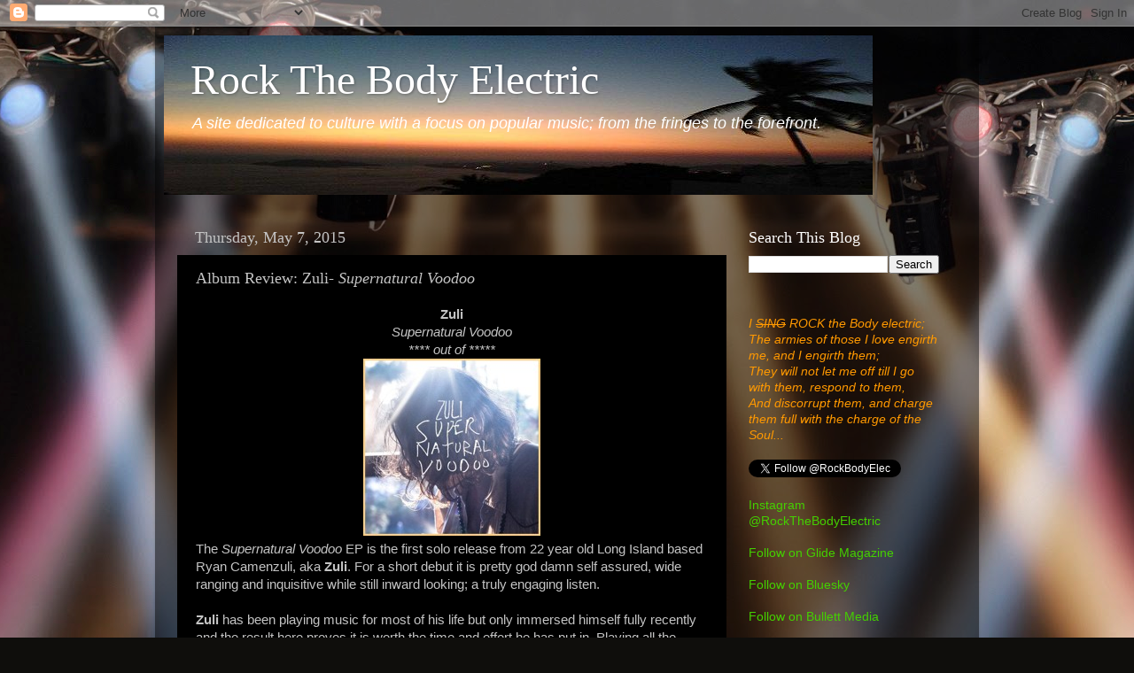

--- FILE ---
content_type: text/html; charset=UTF-8
request_url: http://www.rockthebodyelectric.com/b/stats?style=BLACK_TRANSPARENT&timeRange=ALL_TIME&token=APq4FmD38vg_zz8ekMKDt0fq4qDxcGll7EmS9yGJc5nYLLvxrDTLpvb4GCjjcSclsIqFI9RqGEnc4Mp7NuFJPA0H3XqrtRbpgw
body_size: 262
content:
{"total":8864243,"sparklineOptions":{"backgroundColor":{"fillOpacity":0.1,"fill":"#000000"},"series":[{"areaOpacity":0.3,"color":"#202020"}]},"sparklineData":[[0,46],[1,38],[2,37],[3,52],[4,100],[5,82],[6,46],[7,60],[8,48],[9,54],[10,49],[11,38],[12,33],[13,39],[14,34],[15,44],[16,45],[17,52],[18,68],[19,69],[20,61],[21,70],[22,77],[23,97],[24,89],[25,79],[26,64],[27,60],[28,80],[29,70]],"nextTickMs":22641}